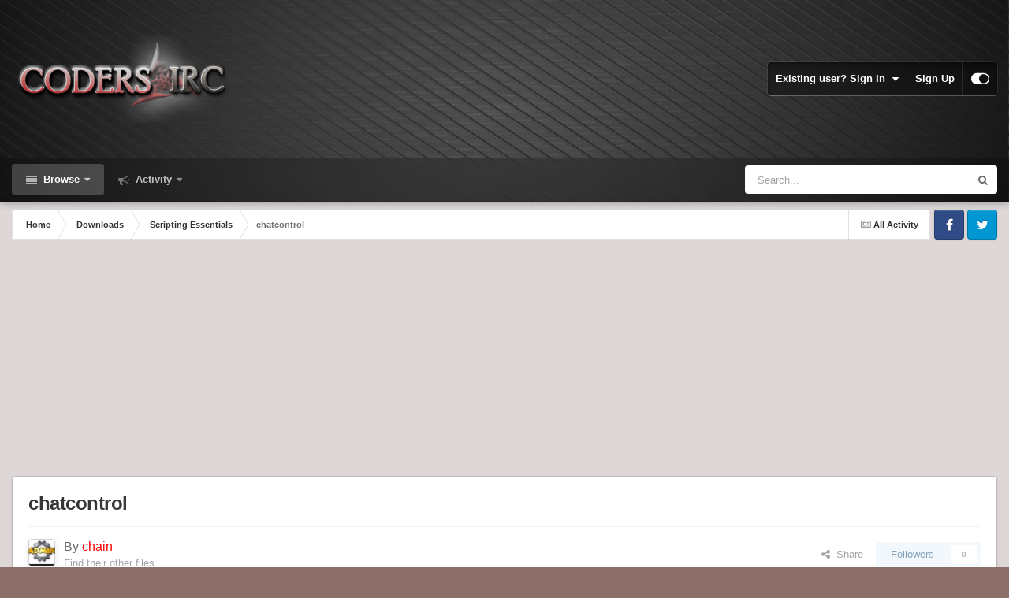

--- FILE ---
content_type: text/html; charset=utf-8
request_url: https://www.google.com/recaptcha/api2/anchor?ar=1&k=6LfA8RQaAAAAAF6VY1RIE3tYQHEkAtzKV6EBPUHy&co=aHR0cHM6Ly93d3cuY29kZXJzLXJlc291cmNlcy5uZXQ6NDQz&hl=en&v=PoyoqOPhxBO7pBk68S4YbpHZ&theme=light&size=normal&anchor-ms=20000&execute-ms=30000&cb=dai4xehe91eq
body_size: 49609
content:
<!DOCTYPE HTML><html dir="ltr" lang="en"><head><meta http-equiv="Content-Type" content="text/html; charset=UTF-8">
<meta http-equiv="X-UA-Compatible" content="IE=edge">
<title>reCAPTCHA</title>
<style type="text/css">
/* cyrillic-ext */
@font-face {
  font-family: 'Roboto';
  font-style: normal;
  font-weight: 400;
  font-stretch: 100%;
  src: url(//fonts.gstatic.com/s/roboto/v48/KFO7CnqEu92Fr1ME7kSn66aGLdTylUAMa3GUBHMdazTgWw.woff2) format('woff2');
  unicode-range: U+0460-052F, U+1C80-1C8A, U+20B4, U+2DE0-2DFF, U+A640-A69F, U+FE2E-FE2F;
}
/* cyrillic */
@font-face {
  font-family: 'Roboto';
  font-style: normal;
  font-weight: 400;
  font-stretch: 100%;
  src: url(//fonts.gstatic.com/s/roboto/v48/KFO7CnqEu92Fr1ME7kSn66aGLdTylUAMa3iUBHMdazTgWw.woff2) format('woff2');
  unicode-range: U+0301, U+0400-045F, U+0490-0491, U+04B0-04B1, U+2116;
}
/* greek-ext */
@font-face {
  font-family: 'Roboto';
  font-style: normal;
  font-weight: 400;
  font-stretch: 100%;
  src: url(//fonts.gstatic.com/s/roboto/v48/KFO7CnqEu92Fr1ME7kSn66aGLdTylUAMa3CUBHMdazTgWw.woff2) format('woff2');
  unicode-range: U+1F00-1FFF;
}
/* greek */
@font-face {
  font-family: 'Roboto';
  font-style: normal;
  font-weight: 400;
  font-stretch: 100%;
  src: url(//fonts.gstatic.com/s/roboto/v48/KFO7CnqEu92Fr1ME7kSn66aGLdTylUAMa3-UBHMdazTgWw.woff2) format('woff2');
  unicode-range: U+0370-0377, U+037A-037F, U+0384-038A, U+038C, U+038E-03A1, U+03A3-03FF;
}
/* math */
@font-face {
  font-family: 'Roboto';
  font-style: normal;
  font-weight: 400;
  font-stretch: 100%;
  src: url(//fonts.gstatic.com/s/roboto/v48/KFO7CnqEu92Fr1ME7kSn66aGLdTylUAMawCUBHMdazTgWw.woff2) format('woff2');
  unicode-range: U+0302-0303, U+0305, U+0307-0308, U+0310, U+0312, U+0315, U+031A, U+0326-0327, U+032C, U+032F-0330, U+0332-0333, U+0338, U+033A, U+0346, U+034D, U+0391-03A1, U+03A3-03A9, U+03B1-03C9, U+03D1, U+03D5-03D6, U+03F0-03F1, U+03F4-03F5, U+2016-2017, U+2034-2038, U+203C, U+2040, U+2043, U+2047, U+2050, U+2057, U+205F, U+2070-2071, U+2074-208E, U+2090-209C, U+20D0-20DC, U+20E1, U+20E5-20EF, U+2100-2112, U+2114-2115, U+2117-2121, U+2123-214F, U+2190, U+2192, U+2194-21AE, U+21B0-21E5, U+21F1-21F2, U+21F4-2211, U+2213-2214, U+2216-22FF, U+2308-230B, U+2310, U+2319, U+231C-2321, U+2336-237A, U+237C, U+2395, U+239B-23B7, U+23D0, U+23DC-23E1, U+2474-2475, U+25AF, U+25B3, U+25B7, U+25BD, U+25C1, U+25CA, U+25CC, U+25FB, U+266D-266F, U+27C0-27FF, U+2900-2AFF, U+2B0E-2B11, U+2B30-2B4C, U+2BFE, U+3030, U+FF5B, U+FF5D, U+1D400-1D7FF, U+1EE00-1EEFF;
}
/* symbols */
@font-face {
  font-family: 'Roboto';
  font-style: normal;
  font-weight: 400;
  font-stretch: 100%;
  src: url(//fonts.gstatic.com/s/roboto/v48/KFO7CnqEu92Fr1ME7kSn66aGLdTylUAMaxKUBHMdazTgWw.woff2) format('woff2');
  unicode-range: U+0001-000C, U+000E-001F, U+007F-009F, U+20DD-20E0, U+20E2-20E4, U+2150-218F, U+2190, U+2192, U+2194-2199, U+21AF, U+21E6-21F0, U+21F3, U+2218-2219, U+2299, U+22C4-22C6, U+2300-243F, U+2440-244A, U+2460-24FF, U+25A0-27BF, U+2800-28FF, U+2921-2922, U+2981, U+29BF, U+29EB, U+2B00-2BFF, U+4DC0-4DFF, U+FFF9-FFFB, U+10140-1018E, U+10190-1019C, U+101A0, U+101D0-101FD, U+102E0-102FB, U+10E60-10E7E, U+1D2C0-1D2D3, U+1D2E0-1D37F, U+1F000-1F0FF, U+1F100-1F1AD, U+1F1E6-1F1FF, U+1F30D-1F30F, U+1F315, U+1F31C, U+1F31E, U+1F320-1F32C, U+1F336, U+1F378, U+1F37D, U+1F382, U+1F393-1F39F, U+1F3A7-1F3A8, U+1F3AC-1F3AF, U+1F3C2, U+1F3C4-1F3C6, U+1F3CA-1F3CE, U+1F3D4-1F3E0, U+1F3ED, U+1F3F1-1F3F3, U+1F3F5-1F3F7, U+1F408, U+1F415, U+1F41F, U+1F426, U+1F43F, U+1F441-1F442, U+1F444, U+1F446-1F449, U+1F44C-1F44E, U+1F453, U+1F46A, U+1F47D, U+1F4A3, U+1F4B0, U+1F4B3, U+1F4B9, U+1F4BB, U+1F4BF, U+1F4C8-1F4CB, U+1F4D6, U+1F4DA, U+1F4DF, U+1F4E3-1F4E6, U+1F4EA-1F4ED, U+1F4F7, U+1F4F9-1F4FB, U+1F4FD-1F4FE, U+1F503, U+1F507-1F50B, U+1F50D, U+1F512-1F513, U+1F53E-1F54A, U+1F54F-1F5FA, U+1F610, U+1F650-1F67F, U+1F687, U+1F68D, U+1F691, U+1F694, U+1F698, U+1F6AD, U+1F6B2, U+1F6B9-1F6BA, U+1F6BC, U+1F6C6-1F6CF, U+1F6D3-1F6D7, U+1F6E0-1F6EA, U+1F6F0-1F6F3, U+1F6F7-1F6FC, U+1F700-1F7FF, U+1F800-1F80B, U+1F810-1F847, U+1F850-1F859, U+1F860-1F887, U+1F890-1F8AD, U+1F8B0-1F8BB, U+1F8C0-1F8C1, U+1F900-1F90B, U+1F93B, U+1F946, U+1F984, U+1F996, U+1F9E9, U+1FA00-1FA6F, U+1FA70-1FA7C, U+1FA80-1FA89, U+1FA8F-1FAC6, U+1FACE-1FADC, U+1FADF-1FAE9, U+1FAF0-1FAF8, U+1FB00-1FBFF;
}
/* vietnamese */
@font-face {
  font-family: 'Roboto';
  font-style: normal;
  font-weight: 400;
  font-stretch: 100%;
  src: url(//fonts.gstatic.com/s/roboto/v48/KFO7CnqEu92Fr1ME7kSn66aGLdTylUAMa3OUBHMdazTgWw.woff2) format('woff2');
  unicode-range: U+0102-0103, U+0110-0111, U+0128-0129, U+0168-0169, U+01A0-01A1, U+01AF-01B0, U+0300-0301, U+0303-0304, U+0308-0309, U+0323, U+0329, U+1EA0-1EF9, U+20AB;
}
/* latin-ext */
@font-face {
  font-family: 'Roboto';
  font-style: normal;
  font-weight: 400;
  font-stretch: 100%;
  src: url(//fonts.gstatic.com/s/roboto/v48/KFO7CnqEu92Fr1ME7kSn66aGLdTylUAMa3KUBHMdazTgWw.woff2) format('woff2');
  unicode-range: U+0100-02BA, U+02BD-02C5, U+02C7-02CC, U+02CE-02D7, U+02DD-02FF, U+0304, U+0308, U+0329, U+1D00-1DBF, U+1E00-1E9F, U+1EF2-1EFF, U+2020, U+20A0-20AB, U+20AD-20C0, U+2113, U+2C60-2C7F, U+A720-A7FF;
}
/* latin */
@font-face {
  font-family: 'Roboto';
  font-style: normal;
  font-weight: 400;
  font-stretch: 100%;
  src: url(//fonts.gstatic.com/s/roboto/v48/KFO7CnqEu92Fr1ME7kSn66aGLdTylUAMa3yUBHMdazQ.woff2) format('woff2');
  unicode-range: U+0000-00FF, U+0131, U+0152-0153, U+02BB-02BC, U+02C6, U+02DA, U+02DC, U+0304, U+0308, U+0329, U+2000-206F, U+20AC, U+2122, U+2191, U+2193, U+2212, U+2215, U+FEFF, U+FFFD;
}
/* cyrillic-ext */
@font-face {
  font-family: 'Roboto';
  font-style: normal;
  font-weight: 500;
  font-stretch: 100%;
  src: url(//fonts.gstatic.com/s/roboto/v48/KFO7CnqEu92Fr1ME7kSn66aGLdTylUAMa3GUBHMdazTgWw.woff2) format('woff2');
  unicode-range: U+0460-052F, U+1C80-1C8A, U+20B4, U+2DE0-2DFF, U+A640-A69F, U+FE2E-FE2F;
}
/* cyrillic */
@font-face {
  font-family: 'Roboto';
  font-style: normal;
  font-weight: 500;
  font-stretch: 100%;
  src: url(//fonts.gstatic.com/s/roboto/v48/KFO7CnqEu92Fr1ME7kSn66aGLdTylUAMa3iUBHMdazTgWw.woff2) format('woff2');
  unicode-range: U+0301, U+0400-045F, U+0490-0491, U+04B0-04B1, U+2116;
}
/* greek-ext */
@font-face {
  font-family: 'Roboto';
  font-style: normal;
  font-weight: 500;
  font-stretch: 100%;
  src: url(//fonts.gstatic.com/s/roboto/v48/KFO7CnqEu92Fr1ME7kSn66aGLdTylUAMa3CUBHMdazTgWw.woff2) format('woff2');
  unicode-range: U+1F00-1FFF;
}
/* greek */
@font-face {
  font-family: 'Roboto';
  font-style: normal;
  font-weight: 500;
  font-stretch: 100%;
  src: url(//fonts.gstatic.com/s/roboto/v48/KFO7CnqEu92Fr1ME7kSn66aGLdTylUAMa3-UBHMdazTgWw.woff2) format('woff2');
  unicode-range: U+0370-0377, U+037A-037F, U+0384-038A, U+038C, U+038E-03A1, U+03A3-03FF;
}
/* math */
@font-face {
  font-family: 'Roboto';
  font-style: normal;
  font-weight: 500;
  font-stretch: 100%;
  src: url(//fonts.gstatic.com/s/roboto/v48/KFO7CnqEu92Fr1ME7kSn66aGLdTylUAMawCUBHMdazTgWw.woff2) format('woff2');
  unicode-range: U+0302-0303, U+0305, U+0307-0308, U+0310, U+0312, U+0315, U+031A, U+0326-0327, U+032C, U+032F-0330, U+0332-0333, U+0338, U+033A, U+0346, U+034D, U+0391-03A1, U+03A3-03A9, U+03B1-03C9, U+03D1, U+03D5-03D6, U+03F0-03F1, U+03F4-03F5, U+2016-2017, U+2034-2038, U+203C, U+2040, U+2043, U+2047, U+2050, U+2057, U+205F, U+2070-2071, U+2074-208E, U+2090-209C, U+20D0-20DC, U+20E1, U+20E5-20EF, U+2100-2112, U+2114-2115, U+2117-2121, U+2123-214F, U+2190, U+2192, U+2194-21AE, U+21B0-21E5, U+21F1-21F2, U+21F4-2211, U+2213-2214, U+2216-22FF, U+2308-230B, U+2310, U+2319, U+231C-2321, U+2336-237A, U+237C, U+2395, U+239B-23B7, U+23D0, U+23DC-23E1, U+2474-2475, U+25AF, U+25B3, U+25B7, U+25BD, U+25C1, U+25CA, U+25CC, U+25FB, U+266D-266F, U+27C0-27FF, U+2900-2AFF, U+2B0E-2B11, U+2B30-2B4C, U+2BFE, U+3030, U+FF5B, U+FF5D, U+1D400-1D7FF, U+1EE00-1EEFF;
}
/* symbols */
@font-face {
  font-family: 'Roboto';
  font-style: normal;
  font-weight: 500;
  font-stretch: 100%;
  src: url(//fonts.gstatic.com/s/roboto/v48/KFO7CnqEu92Fr1ME7kSn66aGLdTylUAMaxKUBHMdazTgWw.woff2) format('woff2');
  unicode-range: U+0001-000C, U+000E-001F, U+007F-009F, U+20DD-20E0, U+20E2-20E4, U+2150-218F, U+2190, U+2192, U+2194-2199, U+21AF, U+21E6-21F0, U+21F3, U+2218-2219, U+2299, U+22C4-22C6, U+2300-243F, U+2440-244A, U+2460-24FF, U+25A0-27BF, U+2800-28FF, U+2921-2922, U+2981, U+29BF, U+29EB, U+2B00-2BFF, U+4DC0-4DFF, U+FFF9-FFFB, U+10140-1018E, U+10190-1019C, U+101A0, U+101D0-101FD, U+102E0-102FB, U+10E60-10E7E, U+1D2C0-1D2D3, U+1D2E0-1D37F, U+1F000-1F0FF, U+1F100-1F1AD, U+1F1E6-1F1FF, U+1F30D-1F30F, U+1F315, U+1F31C, U+1F31E, U+1F320-1F32C, U+1F336, U+1F378, U+1F37D, U+1F382, U+1F393-1F39F, U+1F3A7-1F3A8, U+1F3AC-1F3AF, U+1F3C2, U+1F3C4-1F3C6, U+1F3CA-1F3CE, U+1F3D4-1F3E0, U+1F3ED, U+1F3F1-1F3F3, U+1F3F5-1F3F7, U+1F408, U+1F415, U+1F41F, U+1F426, U+1F43F, U+1F441-1F442, U+1F444, U+1F446-1F449, U+1F44C-1F44E, U+1F453, U+1F46A, U+1F47D, U+1F4A3, U+1F4B0, U+1F4B3, U+1F4B9, U+1F4BB, U+1F4BF, U+1F4C8-1F4CB, U+1F4D6, U+1F4DA, U+1F4DF, U+1F4E3-1F4E6, U+1F4EA-1F4ED, U+1F4F7, U+1F4F9-1F4FB, U+1F4FD-1F4FE, U+1F503, U+1F507-1F50B, U+1F50D, U+1F512-1F513, U+1F53E-1F54A, U+1F54F-1F5FA, U+1F610, U+1F650-1F67F, U+1F687, U+1F68D, U+1F691, U+1F694, U+1F698, U+1F6AD, U+1F6B2, U+1F6B9-1F6BA, U+1F6BC, U+1F6C6-1F6CF, U+1F6D3-1F6D7, U+1F6E0-1F6EA, U+1F6F0-1F6F3, U+1F6F7-1F6FC, U+1F700-1F7FF, U+1F800-1F80B, U+1F810-1F847, U+1F850-1F859, U+1F860-1F887, U+1F890-1F8AD, U+1F8B0-1F8BB, U+1F8C0-1F8C1, U+1F900-1F90B, U+1F93B, U+1F946, U+1F984, U+1F996, U+1F9E9, U+1FA00-1FA6F, U+1FA70-1FA7C, U+1FA80-1FA89, U+1FA8F-1FAC6, U+1FACE-1FADC, U+1FADF-1FAE9, U+1FAF0-1FAF8, U+1FB00-1FBFF;
}
/* vietnamese */
@font-face {
  font-family: 'Roboto';
  font-style: normal;
  font-weight: 500;
  font-stretch: 100%;
  src: url(//fonts.gstatic.com/s/roboto/v48/KFO7CnqEu92Fr1ME7kSn66aGLdTylUAMa3OUBHMdazTgWw.woff2) format('woff2');
  unicode-range: U+0102-0103, U+0110-0111, U+0128-0129, U+0168-0169, U+01A0-01A1, U+01AF-01B0, U+0300-0301, U+0303-0304, U+0308-0309, U+0323, U+0329, U+1EA0-1EF9, U+20AB;
}
/* latin-ext */
@font-face {
  font-family: 'Roboto';
  font-style: normal;
  font-weight: 500;
  font-stretch: 100%;
  src: url(//fonts.gstatic.com/s/roboto/v48/KFO7CnqEu92Fr1ME7kSn66aGLdTylUAMa3KUBHMdazTgWw.woff2) format('woff2');
  unicode-range: U+0100-02BA, U+02BD-02C5, U+02C7-02CC, U+02CE-02D7, U+02DD-02FF, U+0304, U+0308, U+0329, U+1D00-1DBF, U+1E00-1E9F, U+1EF2-1EFF, U+2020, U+20A0-20AB, U+20AD-20C0, U+2113, U+2C60-2C7F, U+A720-A7FF;
}
/* latin */
@font-face {
  font-family: 'Roboto';
  font-style: normal;
  font-weight: 500;
  font-stretch: 100%;
  src: url(//fonts.gstatic.com/s/roboto/v48/KFO7CnqEu92Fr1ME7kSn66aGLdTylUAMa3yUBHMdazQ.woff2) format('woff2');
  unicode-range: U+0000-00FF, U+0131, U+0152-0153, U+02BB-02BC, U+02C6, U+02DA, U+02DC, U+0304, U+0308, U+0329, U+2000-206F, U+20AC, U+2122, U+2191, U+2193, U+2212, U+2215, U+FEFF, U+FFFD;
}
/* cyrillic-ext */
@font-face {
  font-family: 'Roboto';
  font-style: normal;
  font-weight: 900;
  font-stretch: 100%;
  src: url(//fonts.gstatic.com/s/roboto/v48/KFO7CnqEu92Fr1ME7kSn66aGLdTylUAMa3GUBHMdazTgWw.woff2) format('woff2');
  unicode-range: U+0460-052F, U+1C80-1C8A, U+20B4, U+2DE0-2DFF, U+A640-A69F, U+FE2E-FE2F;
}
/* cyrillic */
@font-face {
  font-family: 'Roboto';
  font-style: normal;
  font-weight: 900;
  font-stretch: 100%;
  src: url(//fonts.gstatic.com/s/roboto/v48/KFO7CnqEu92Fr1ME7kSn66aGLdTylUAMa3iUBHMdazTgWw.woff2) format('woff2');
  unicode-range: U+0301, U+0400-045F, U+0490-0491, U+04B0-04B1, U+2116;
}
/* greek-ext */
@font-face {
  font-family: 'Roboto';
  font-style: normal;
  font-weight: 900;
  font-stretch: 100%;
  src: url(//fonts.gstatic.com/s/roboto/v48/KFO7CnqEu92Fr1ME7kSn66aGLdTylUAMa3CUBHMdazTgWw.woff2) format('woff2');
  unicode-range: U+1F00-1FFF;
}
/* greek */
@font-face {
  font-family: 'Roboto';
  font-style: normal;
  font-weight: 900;
  font-stretch: 100%;
  src: url(//fonts.gstatic.com/s/roboto/v48/KFO7CnqEu92Fr1ME7kSn66aGLdTylUAMa3-UBHMdazTgWw.woff2) format('woff2');
  unicode-range: U+0370-0377, U+037A-037F, U+0384-038A, U+038C, U+038E-03A1, U+03A3-03FF;
}
/* math */
@font-face {
  font-family: 'Roboto';
  font-style: normal;
  font-weight: 900;
  font-stretch: 100%;
  src: url(//fonts.gstatic.com/s/roboto/v48/KFO7CnqEu92Fr1ME7kSn66aGLdTylUAMawCUBHMdazTgWw.woff2) format('woff2');
  unicode-range: U+0302-0303, U+0305, U+0307-0308, U+0310, U+0312, U+0315, U+031A, U+0326-0327, U+032C, U+032F-0330, U+0332-0333, U+0338, U+033A, U+0346, U+034D, U+0391-03A1, U+03A3-03A9, U+03B1-03C9, U+03D1, U+03D5-03D6, U+03F0-03F1, U+03F4-03F5, U+2016-2017, U+2034-2038, U+203C, U+2040, U+2043, U+2047, U+2050, U+2057, U+205F, U+2070-2071, U+2074-208E, U+2090-209C, U+20D0-20DC, U+20E1, U+20E5-20EF, U+2100-2112, U+2114-2115, U+2117-2121, U+2123-214F, U+2190, U+2192, U+2194-21AE, U+21B0-21E5, U+21F1-21F2, U+21F4-2211, U+2213-2214, U+2216-22FF, U+2308-230B, U+2310, U+2319, U+231C-2321, U+2336-237A, U+237C, U+2395, U+239B-23B7, U+23D0, U+23DC-23E1, U+2474-2475, U+25AF, U+25B3, U+25B7, U+25BD, U+25C1, U+25CA, U+25CC, U+25FB, U+266D-266F, U+27C0-27FF, U+2900-2AFF, U+2B0E-2B11, U+2B30-2B4C, U+2BFE, U+3030, U+FF5B, U+FF5D, U+1D400-1D7FF, U+1EE00-1EEFF;
}
/* symbols */
@font-face {
  font-family: 'Roboto';
  font-style: normal;
  font-weight: 900;
  font-stretch: 100%;
  src: url(//fonts.gstatic.com/s/roboto/v48/KFO7CnqEu92Fr1ME7kSn66aGLdTylUAMaxKUBHMdazTgWw.woff2) format('woff2');
  unicode-range: U+0001-000C, U+000E-001F, U+007F-009F, U+20DD-20E0, U+20E2-20E4, U+2150-218F, U+2190, U+2192, U+2194-2199, U+21AF, U+21E6-21F0, U+21F3, U+2218-2219, U+2299, U+22C4-22C6, U+2300-243F, U+2440-244A, U+2460-24FF, U+25A0-27BF, U+2800-28FF, U+2921-2922, U+2981, U+29BF, U+29EB, U+2B00-2BFF, U+4DC0-4DFF, U+FFF9-FFFB, U+10140-1018E, U+10190-1019C, U+101A0, U+101D0-101FD, U+102E0-102FB, U+10E60-10E7E, U+1D2C0-1D2D3, U+1D2E0-1D37F, U+1F000-1F0FF, U+1F100-1F1AD, U+1F1E6-1F1FF, U+1F30D-1F30F, U+1F315, U+1F31C, U+1F31E, U+1F320-1F32C, U+1F336, U+1F378, U+1F37D, U+1F382, U+1F393-1F39F, U+1F3A7-1F3A8, U+1F3AC-1F3AF, U+1F3C2, U+1F3C4-1F3C6, U+1F3CA-1F3CE, U+1F3D4-1F3E0, U+1F3ED, U+1F3F1-1F3F3, U+1F3F5-1F3F7, U+1F408, U+1F415, U+1F41F, U+1F426, U+1F43F, U+1F441-1F442, U+1F444, U+1F446-1F449, U+1F44C-1F44E, U+1F453, U+1F46A, U+1F47D, U+1F4A3, U+1F4B0, U+1F4B3, U+1F4B9, U+1F4BB, U+1F4BF, U+1F4C8-1F4CB, U+1F4D6, U+1F4DA, U+1F4DF, U+1F4E3-1F4E6, U+1F4EA-1F4ED, U+1F4F7, U+1F4F9-1F4FB, U+1F4FD-1F4FE, U+1F503, U+1F507-1F50B, U+1F50D, U+1F512-1F513, U+1F53E-1F54A, U+1F54F-1F5FA, U+1F610, U+1F650-1F67F, U+1F687, U+1F68D, U+1F691, U+1F694, U+1F698, U+1F6AD, U+1F6B2, U+1F6B9-1F6BA, U+1F6BC, U+1F6C6-1F6CF, U+1F6D3-1F6D7, U+1F6E0-1F6EA, U+1F6F0-1F6F3, U+1F6F7-1F6FC, U+1F700-1F7FF, U+1F800-1F80B, U+1F810-1F847, U+1F850-1F859, U+1F860-1F887, U+1F890-1F8AD, U+1F8B0-1F8BB, U+1F8C0-1F8C1, U+1F900-1F90B, U+1F93B, U+1F946, U+1F984, U+1F996, U+1F9E9, U+1FA00-1FA6F, U+1FA70-1FA7C, U+1FA80-1FA89, U+1FA8F-1FAC6, U+1FACE-1FADC, U+1FADF-1FAE9, U+1FAF0-1FAF8, U+1FB00-1FBFF;
}
/* vietnamese */
@font-face {
  font-family: 'Roboto';
  font-style: normal;
  font-weight: 900;
  font-stretch: 100%;
  src: url(//fonts.gstatic.com/s/roboto/v48/KFO7CnqEu92Fr1ME7kSn66aGLdTylUAMa3OUBHMdazTgWw.woff2) format('woff2');
  unicode-range: U+0102-0103, U+0110-0111, U+0128-0129, U+0168-0169, U+01A0-01A1, U+01AF-01B0, U+0300-0301, U+0303-0304, U+0308-0309, U+0323, U+0329, U+1EA0-1EF9, U+20AB;
}
/* latin-ext */
@font-face {
  font-family: 'Roboto';
  font-style: normal;
  font-weight: 900;
  font-stretch: 100%;
  src: url(//fonts.gstatic.com/s/roboto/v48/KFO7CnqEu92Fr1ME7kSn66aGLdTylUAMa3KUBHMdazTgWw.woff2) format('woff2');
  unicode-range: U+0100-02BA, U+02BD-02C5, U+02C7-02CC, U+02CE-02D7, U+02DD-02FF, U+0304, U+0308, U+0329, U+1D00-1DBF, U+1E00-1E9F, U+1EF2-1EFF, U+2020, U+20A0-20AB, U+20AD-20C0, U+2113, U+2C60-2C7F, U+A720-A7FF;
}
/* latin */
@font-face {
  font-family: 'Roboto';
  font-style: normal;
  font-weight: 900;
  font-stretch: 100%;
  src: url(//fonts.gstatic.com/s/roboto/v48/KFO7CnqEu92Fr1ME7kSn66aGLdTylUAMa3yUBHMdazQ.woff2) format('woff2');
  unicode-range: U+0000-00FF, U+0131, U+0152-0153, U+02BB-02BC, U+02C6, U+02DA, U+02DC, U+0304, U+0308, U+0329, U+2000-206F, U+20AC, U+2122, U+2191, U+2193, U+2212, U+2215, U+FEFF, U+FFFD;
}

</style>
<link rel="stylesheet" type="text/css" href="https://www.gstatic.com/recaptcha/releases/PoyoqOPhxBO7pBk68S4YbpHZ/styles__ltr.css">
<script nonce="c5F6WVdAtudlFsoWRUGNww" type="text/javascript">window['__recaptcha_api'] = 'https://www.google.com/recaptcha/api2/';</script>
<script type="text/javascript" src="https://www.gstatic.com/recaptcha/releases/PoyoqOPhxBO7pBk68S4YbpHZ/recaptcha__en.js" nonce="c5F6WVdAtudlFsoWRUGNww">
      
    </script></head>
<body><div id="rc-anchor-alert" class="rc-anchor-alert"></div>
<input type="hidden" id="recaptcha-token" value="[base64]">
<script type="text/javascript" nonce="c5F6WVdAtudlFsoWRUGNww">
      recaptcha.anchor.Main.init("[\x22ainput\x22,[\x22bgdata\x22,\x22\x22,\[base64]/[base64]/[base64]/[base64]/cjw8ejpyPj4+eil9Y2F0Y2gobCl7dGhyb3cgbDt9fSxIPWZ1bmN0aW9uKHcsdCx6KXtpZih3PT0xOTR8fHc9PTIwOCl0LnZbd10/dC52W3ddLmNvbmNhdCh6KTp0LnZbd109b2Yoeix0KTtlbHNle2lmKHQuYkImJnchPTMxNylyZXR1cm47dz09NjZ8fHc9PTEyMnx8dz09NDcwfHx3PT00NHx8dz09NDE2fHx3PT0zOTd8fHc9PTQyMXx8dz09Njh8fHc9PTcwfHx3PT0xODQ/[base64]/[base64]/[base64]/bmV3IGRbVl0oSlswXSk6cD09Mj9uZXcgZFtWXShKWzBdLEpbMV0pOnA9PTM/bmV3IGRbVl0oSlswXSxKWzFdLEpbMl0pOnA9PTQ/[base64]/[base64]/[base64]/[base64]\x22,\[base64]\\u003d\x22,\x22ScK6N8KQw65eM2VDw6bCol/[base64]/CglgQM2IJwp5eTsKpWsO4KnJQbMO+KQXDqG3CrxwAAgBjVcOSw7LClEl2w6gVFFckwplTfE/CqhvCh8OASV9EZsOsA8Ofwo0awoLCp8KgS1R5w4zCpEJuwo06NsOFeDY+dgYDT8Kww4vDkMODwprCmsObw7NFwpRnWgXDtMKhe1XCnztRwqFrf8K5wqjCn8Kgw7bDkMO8w4EWwosPw5DDrMKFJ8KvwpjDq1xGcHDCjsO4w4psw5kFwpQAwr/[base64]/aBY8H8OMSMO4JWkCT8KTw6bCvMO6wr/Co8KVZS/DhMK7wpTCqQoDw7pUwpbDlBXDtVDDlcOmw4PCnEYPZHxPwpt0GgzDrkTCpnduF0J1HsKQWMK7wofCtmMmPy/CocK0w4jDoijDpMKXw43CtwRKw4J9ZMOGBytOYsO+SsOiw6/CkiXCplwEOXXCl8KvCntXaWF8w4HDu8O1DsOAw6g8w58FPllncMKLbMKww6LDg8KtLcKFwoEEwrDDtxDDj8Oqw5jDj04Lw7cmw4jDtMK8GGwTF8O5CsK+f8OvwpFmw78TAznDkFQKTsKlwr8hwoDDpyHCpxLDuTjCvMOLwofCocOUeR84S8OTw6DDpsODw4/Cq8OZPnzCnnXDn8OvdsK/w49hwrHCvcORwp5Qw6F5Zz06w7fCjMOeAsOIw51IwrTDl2fChy/CksO4w6HDhsOeZcKSwpskwqjCu8OYwqRwwpHDmzjDvBjDk2wIwqTCiEDCrDZdVsKzTsOHw55Nw53DpsOEUMKyBHVtesOEw7TDqMOvw5zDt8KBw57CjcOGJcKIdxXCkEDDt8OZwqzCt8Oww4TClMKHBsOUw50nXGdxJXnDqMOnOcO/wphsw7Ymw4/DgsKew5AEwrrDicKlRsOaw5BRw7ojG8OzeQDCq0vCniZiw4LCm8KULQ3Cilc6Hk7Cq8K/RMOtwrtiw7DDrMOXLAJBIMO4E2NATsOOcXrDkAxjw5vCnXhnwpHCiBPCh2Qtwow3wp3DjcOQwrXCuCYMV8KTesK7ZR9raiHCnx7Cr8KVwrfDkR9Ow6LDq8KcDcK9B8OKCsK/[base64]/w6bClx84Rl7DmsOnwoZ4wrtSLMKPFUjCpsKJwofDhiUgOG/DlcOKw7hYE1/CkMOSwrgGw5XDj8OoU1FXYsK/w7NfwrzDvcOKJcKswqXCh8KXw6Zqd1dTwrHCjwPChcKAw7HCicKfFMKIwoPCvB9Fw5DCsHAcwojDjlkuwqFfwoDDmWAVwpA4w5zDkcO6eyDDoR7Cgi/[base64]/ClAPCp0E0BSJ4NMKtIw/Ck8O9w7lNIMOMGsOTw5rCim/CqsOYUsOow6sdwoA0Kwgaw4lqwqo2N8OWZMOuTlFlwoTCoMOFwo/Ck8ORUcO1w7/[base64]/DiS7CqcKVJWXDnsKHbT/CoMKyCx8uJw1bAF9JPGXDnz17wqBpwpcnKMOAZMKZwqfDkRhgIsOyfEnCicK0woPDicO9wqTDj8OXw7jDkTjDn8KMGsK9wrJkw6vCj0nDlnfDmHwrw7FwZ8OgPHrDpsKvw452ccKOMHnCkx41w6jDrcOtbcKhwq5/LMOcwpZlfMOew5M0I8KXHcOMRB5BwqfDjgfDpcOhAMKjwpHCosOSwrtHw6jCnVPCrMKww6HCiV7DlcKIwqNFw5fDoCh1w5p5DnzDtcKwwrPCgQY2Q8OIa8KFCUlbD0zDq8Kbw4rCvMKewpl9wrTDtsOiZTkwwo/Cl2rCrsKRwpwePcKYwofDiMK9IyXDk8KkQC/CpCsJw7rDljs1wpx9wpQ3wo8kw6DDj8KWRcOswrkPXTYRA8Oowp1Dw5JPRQEeBxzDonrCkENMw4LDuQRhNn0fw5Acw6bDjcO4dsKbwpfCtsOoDcOzbsK5w44Kw4vDnxEBw5ACw6tlI8KWw6vDgcOIPmvCncOSw5pXeMO3w6XCk8OEOcKAwrN9Z2/Dvl8Dw7/CtxbDrcO/AMO8OzVDw4HCqX47wpNaYMKWHHXDqsKpw6Mrwq3Cl8K6W8Kgw6k4ZMOCF8O5w7RMwp1Awr/DssK8w7wHwrfDtMKhw7LCnsKIIcOJw7sGTFFXUMKganvDpETCgjTDr8KQYEkxwolWw5kmw5fCgwtRw4vCt8O7wq8BRsK+wqrDjBJ2w4ZeRB7ChjkGwoFRKAIJfBHDvzJlMkdFw4J/w6pKw5zCksO8w6zDvmjDqx9Ow4XCkU5jUCfCucOYQRsdwqhfQhHDoMO+wovDpTrDq8KDwqxew7HDqcOiGsKXw4wCw7bDncO2b8KeCcOew6XCsB7CjsOKdsKUw5xWwrI5ZsOOwoEiwrQzw4PDnA/DtmrDuAVlbMKiY8KYDsK+w7wJZ00IO8OySS/CqAZKAcKhwp1OWxgrwpTDkmnDqcK/T8OuwovDhU/DmsOSw53ClmETw7fCoHnDpsOTw75pCMK1G8Oew6DCn014IsK1w6saDsO7w40Twog9PxUqwo7Cn8KtwpNoVcKLw5DCqTIfYMORw5UtJ8KUwp9KGsORwrTClHfCvcOnTsOLBw/DsDA7w5nCjmrDrGwAw4VdcVJffxcNw5ByekJuwqrDj1BKM8O1HMOkKSZ5CjDDk8Kzwp51wpfDmUo+w7rDtS51FsKGQ8KlZEzCvX7DscKsPcOVwozCvsKHCcKdF8K3cRp/[base64]/[base64]/ClMOobMKvw7JvZTrDlcODw4hhw5Eaw4LCgMOzR8KqcgFIXcKvw4vCoMOiw6w+b8ORw4jChsKpRAF+ZcKow5E+wrYldcOHw7YCwp88YsKXw4UPw508UMO7wotsw5XCrQLCqWjCq8Kow6sRw6TDmSPDinhbY8Kew79mwq/ClMKUw6HDnjzDp8KlwrxgYh3DgMOlw4DCjA7DtcOQwqPCmBnCnsKcUsOEVVQuF0PDmTTCm8K7U8OcH8KeU1FzQCZ/w50Nw7jCqMKpa8OoCMOcw5pUdxlfwpB3BCbDkjddcVnCrSPDlMKpwp3DicO8w5VPGn7Dk8KSw4zDpkASwoEWK8KBwr3DsBXClz1sCcOfw54PZ1o2LcOzK8OfJhTDgxHCplw+w7TCoEZ4wo/DvVx+w73DrBghWTJnEGDCpsKLDw1Vd8KEOiQBwo4SCR0hSnV/FF0Ww7LDgcOjwqbDoHTDsyJhwqcnw7zDvV7Du8Ovw6cvU2o4esOmw7/[base64]/Cgmclwp5tw7LDlGNreC1Fw53ChCQWdVM3LcKgE8K9w71/w47DviTDm2APw5/[base64]/DqMKNacOvRcKlwpnDjQtxwpPCn1R0DEbDjcOPVmFdThZcwosDw5J1FsKta8K5bC0dFRfDsMKteBYNwqoMw6VxFcOMU3ghwpfDo35Bw4LCpmB8wrnCqMKRRBBaTC0BNSYiwoHDs8OCwqNFwrHDskfDgMKlIsKaKFXDiMKxe8KQwoDCox3CsMOxcMK4SkHCqD/DssOXGy7CmQfDvsK1ScO3D2ovbHpRIVHCqMKKw5YkwqtvYz9Dw5HDnMKNwpPDisOtwoLCqjV+F8OXCVrCgSZmwpzCl8O/HMKeworDqxfCksKJw65/QsKgwq3DkcK6bzYee8KTw5fCv3hZOUJyw4vDk8KTw44NV2nDrMOtw6PDhsOsw7TDnjEGw65Xw7HDmAnDg8OoeUIRDm0Hw4tif8KXw7NXfm7Dg8KpwpjDtnI0HsKwAMKxw7oow4RGAsK3MU/[base64]/DkjwzLMKaD0jCrsKLw6ptw4Ffw74Cwo7DgsKxw6vCuVzDvVtRH8OCanNUeWbCpWNzwo7Cjw/DqcOoGxsrw70nPl18w6LClsKsAhfCj0cNcsO0JsK7AMKvTsOSwot3wqfChH8QGEvDg2LDqlvDgnoMecKkw4dMIcOqP1okwqrDu8O/EwVIbcO3PcKEwqrCinvCiCQNEWZwwpXDgRbDnjfDuC1VFQgTw7PCp27CssOSw4gTwolkX10pw4MSPD5BHsO/[base64]/CsKfw6JnbU1qw5NaP8OgfysVSBbCq8Oww6g1OWVMwoFjwpjDgXnDisKvw4DDpm4cNzEPSms9w6ZAwp99w7krMcOQdsOIX8O1cwgZFQ/Cn3kWXMOiW1YAwpXCsy1Kw7bDlmDCmUHDtcK8wrPCtMOgAMOpYMOsFn3DplrCg8OPw5bCicKiJw/Cj8OIbsKCw5vCsyPCsMOmbsKLCxdDM1lmVsKlwofDqWPCp8O3JMOGw67CuBLDtsOSwrYbwpcuw7kUGcKiJjrDjMKcw73Ck8Ogw7Q3w58dDATCglYdW8Opw63Dq0XDmcOgWcOKaMKTw714w7vDuS/Do00cYMKJXcOJI0d3OsKQJcO8wpYFb8KOQHDDrMOAw73DkMKLNn/DgnFTasKNBATDiMKSw4ZYw5NVIjUiSMK5PMKuw6XCjsOnw5LCvsOhw7vCpnzDjcKcw7BPHznCsnnCvMK6LcOPw6HDjWdVw6rDrgUzwp/[base64]/wr7Dr3jDihTCtcOcw73DmA3DvMKPHkHCqkgewpQkaMO/AnbCu0XCjEsUAMO2FmXCqBFpwpPDl0MIwoTChBDDv0xcwq9fbwECwp4DwoZXRzTDi0lke8O/w7wkwqvDg8KAGcO4J8Ktw7fDiMKCelRsw6vDicKbw6VVw6bClTnCucOOw59iwrhmworCscKJw5k5EQbChCx4w75fw6/CqsOSwrVQK39Vwot3w7nDhgnCs8Okw6cKwqx4wrICacOMwpPCuksowqshOkU9wp7DuHDCgRRvw4Udwo/CgXvChEbDhcKWw5JmLcOQw47CiBQOIsOvwqEVw7RnecKRZcKUw7Vudg4iwqc5wpMFKXVYw4Yqw61UwrcJw4ULDwAZRipMw5QABgl7NsOnbWTDt0FZK2pvw4oST8KTUF/[base64]/Cjz/Dn8K7GcOFw6UXYMObRWnCkMKLF0VNGMOrAlfDpsOSWTPCiMK/w6jDkMO9HMK4IcKEYkRKMR7DrMKBEjXCu8KZw6TCpMO2Zi7CuSIOC8KMDXvCusO2w5wLJMKVw7JEFcKBXMKQw4vDv8KiwojChsO9w5xefcObwrYgJXcmwqTCjMOIJxV8aytPwqYYwoJAVMKkWsKIw7pTIsOLwq0Sw7RdwovCv38ew4o7w7BRJClJw7PDsxd/[base64]/DjhvCkcOIwq/DvmgDOMOmwqB3wpQTwqNIwp0xw6tuw4dUBV5uHsKiGsODw5F9OcKCwpnDucOHw6DDpsKxQMOsfxTCusOBWRUDJ8OoYWfDpsKBTcKIO19kVcOTB1ZWwpjDoWl7CMOnw6IywqHCvcKMwqPDrsKRw4XCoEDDnVvCkMKxGCsYZwsjwp/CkV3Drk/CtQ/[base64]/blDCrMKtNBzDpjPDk0d9w4jDhQA6wqMPw4TCt3gCwpAJUcKtI8KsworDjTUEw6bCo8O2YsO0wr1sw7kkwqPDviE1EXjClU/CqsKGw4jCjl7DqltyQ1ohHsKOwq92w4fDj8OmwqnCrlfCvFQMwq8bJMKlwr/DgsO0w5jCviFpwoVJH8K4wpHCtcOfcUYTwpYGAMOMVsOmw6sIPWPDk2Idw53Cr8KqRXM3XGPCvcKQK8Ohw5TDt8KlAMOCw54mb8K3YhjDngfCrcKZF8K1w7jCjsK/w49gGSxQw5Vcam3DhMO1w5tNGwXDmg7CisO6wolKWBU5w5bDpwoqwp4ceS7DmcOpw7zCnXRWw4Jgwp3CgCjDvR9FwqLDiy3Dn8KWw5cyc8KawqXDqV/ClUfDocKgwpsPeVkzwo8DwrU5LcOiQ8OxwpjCrRjCoUDCnsKnbB9uJMKnwpDCtMObwqXDpMKzB2gbRiDDuinDsMKYRHAWdsK0d8O7w5rDg8OQK8KWw4kIZcOPwrxoFsOvw5vCjRx0w7PCq8KfR8KkwqdvwpZqw63DhsOWEsKww5FLw6nDvMKLOg7DnkZXw7/ClcObTzLCnT3ChcKDR8OqOhnDjsKVYsOcOQ42wowiEsKrX2Akwos/ZiMMwowrw4MVFcOXWMO6woZ3H33DjUvDpUUgwrzDq8O2wohJZ8KVw7TDqQPDkw7CiHl9MsKAw6bDpDfClsOoKcKJN8K6w7wTw7oSfiZnb2PCscOWTzrDm8OIw5fCn8OTPBB0WsK9w6Bbwo/[base64]/DusO6wrxMb8OgwpBLPFPCvcO/ZQvCoj9RNEfDiMObwpXCssOuw6IgwrPCscKFw79zw6Rdw7cyw5DCsDtQw6suwqEQw74GecKwd8KXWMKTw5c/[base64]/DuMKhw6NdcwvCsMKJRG5iwrUJd8OHw748w4/CjhTCggTCmD/Dh8OsMMKtwrPDoCjDvMKkwp7DrHhQGcKZFsKjw6jDuWnDr8KkQcK1w5jCisKnCFtRwrXDkVLCr0jDimQ+VcKgKSguM8Krw7HCncKKX1zCnj7DnArCgcKew7Upwo5nJsKBw4TDvsObwqojw55pG8ONEUd/wpobdF7Cn8OpacK4w4LCrmBVB0LCkVbDjsKQwofDo8KWwonDgAEYw7LDt17Ch8OWw7g/[base64]/ClsOXw45DwojDssOYw4PCnz9aNMOBVMObQ0DDsGg0w4vCjGYNw4bDpzVEwooCwqLCnxvDpmp4FsKNwpJmDsOxJsKROsKWwo4Aw7HCnDHDuMOgPEoUEQrDk2/[base64]/Dh8KfHTc3w4tIw44HKcKWcsKEHCJOZi/ChjHDhAzDjXjDpFXDi8KpwplgwrjCucKTT3nDjg/CuMK9CxHCk2PDlsK9w6gdFsKsM20jw5HCrETDkw7DhcKgRMOXwoXDkBM8WlLCti/Di3jCtTYwRW3Cq8K3w5xMw6jDosOtIDPCnQsDB2rDicOPwrnCs2rDr8OCDArDi8O8M35Mwpdpw5TDpMKxSkzCt8K0bxIARsO6PgjDvEXDq8OvGnzCtisWNsKRwqfCpsKbdcOXwp7CmQVKw6JTwrdwIH/ChsO/HcKOwrBPYlNlKT5FIsKHDTVCTwPDgxJ/Jz9ZwqLCiCnCvcK+w5PDrcOEw4gIITTCjsKFw4wdXzXDqcOdWg5zwo0eJTpENsOuwojDtcKWw71Mw5wFeA/[base64]/CpinCgsOHbX/Cm8Kgw49JwqXDnU7CnsOfcMOUw5AneGk2w5HDhjNISTfDti4DFxA8w6gqw4HDv8O/[base64]/Cs0lDRjNVw4kTZHpPXW4kYlxRHzEQw5UXCFXCtsO7VMOqwrLCqw/DocOYBsOmeGp3wp7DhMKqGBsSw6I3aMKbwrDChgzDisKTegnCjMKRw6XDgcOlw5MYwrDCmcKCfWEJwpPCt2DDhwPDuUxWQj4HZDsYwpzDgcO1wooYw4bCh8KZSwTCv8KNdUjCrFzDi23DuyRqwrs/w4nCsg1Ow4LChjZzFErCihMQdmvDtxAhw7zChMO4HsOPwo7Cg8K4PMOtE8K1w74/[base64]/[base64]/DrAQXw4wvYMKaSMO3O8KJwpAQw7TCizd3w6Q6w50Gw6Upwp8eWcK9IVlZwoN4wqpyAynDiMODwq7CgEkpw6RQcMOWw7zDi8KUDRxcw7TCjkTCti7DhsOpZxI+wq7Co0g0w6PCswl/[base64]/w7LClsOewqAzS8OPw77Dow3DjcOhwo/[base64]/[base64]/CnMOGBRcqwrUDwofDlsKdwrPCnMOnwrVpwo/DrsKEw5HDp8O1wrbDgRPCgyNFNREswrLDlsOFw6wHXVscVBPDgyFFGsKyw4A3w6vDksKawrfDoMO/w6cGwpcBEsOewogUw4pjCcO0wpLCiFfCn8OSw5vDisOmEcKHWMOMwpJbAsOVRcOVd1TCjsO4w43DpjXCrMK2woEUwpnCjcKkwoPCvVJPwrTDj8OpRsOEWsOTNMOaEcOQwrVVwoXCqsOow4TCr8OuwoTDgsOnR8Khw44/w7hGAsKfw4UNwp7DhCYFQFgrw4hAwrhQUQF7acOYwpvCq8KBw6rCgjLDoyo0bsO2RsOECsOawqLChcORcUfDp3F3BDPDm8OKFcO3LUICasO9NW7DjMOSI8K6wr7CoMOKDsKfw6DDiV/DizTClEHCucO1w6/DpsK9bC02WG5LGA7DhsO2w7rCoMKMwrXDv8OWTMKVSy9gLSg0wo4JZMOBaDvDkMKFwpsJw6PChVI1w5HCqsK9wrXChj7Dt8ODw53DtMO/[base64]/MzDCgsOzwqhBwp8wwqfDhMOTwrzDp2s1w401wpobfMK1I8O3QitXLsKtw6TCsCF/cHfDqMOpdRR+KMKAdRg2wq1DWFvDmMKrccK7QiHDuXfCsFgaFMOQwoEkchMvHXzDucOqBXvDjMOzwppBesK5wrLDvMKOEsOwT8OMwoLCpsKhwrjDvzpUw7/CrMK7TMKSWcKIQ8Oyf3HCtXrDjsOtF8OMLBUDwoFCw6jCokvDuG4SH8OqHWDChGIfwo8aNmzDrQ3CqlPCqUHDuMORw7fDnMOawqvCpSLDinzDhMOWwotsMsKsw78Tw4LCnXZhwoh8BDDDj3rDh8K4wqYqUmHCrivDncK/QVPDtnMfK1YpwocaVMKhw63Cu8OIecKEGmRQSi4EwrJDw5DCusO8BHhoXsK2w7xNw6ReWk5RBW7CrsKISggzawbDm8Ohw7PDmVXCvsO4exlmNg/[base64]/[base64]/OVIUwp/DmhvCtX9xQcK0UMKHwobCr8Omw4EewozCvcK4woQebhcQFCh/w6JGw4TDgsKeQMKoE1bDjsKuwprDh8O1GsOQd8O7MMOwUcKjYDDDngjCkwzDk0jCn8OYO07Di1HDm8Krw74swonDsjt+wrXDnsKETMKtW3UZelIvw5pFTcKQwqbDkV4DLsKTw4MAw7E9GCzCikBHRGwjBzLCqnUWQT/Dmw7Dq1pMw6PDpUNmwpLCl8K0VCtXwqLDv8Oqw59SwrJBwqR2SMOgwrHCqy7DtFLCk2Vrw4bDukzDrcKLwrI6wqYJRMKQwqzCsMOJwoZxw6Ekw5nDkjPCmAdAbC/ClcOXw73CgMKHEcOowrDDoXbDq8ObQsKmOFsPw4XCscOWFV0DNcKdQBEowrAGwoYbwoAJeMORP3TCi8KNw5IUQsKhST1uw4F5wpLCsUYSZcKhEhfDs8KHPwfCusKKLURVwoF7wr8tOcOvwqvClcKtOcKEQDU5wq/CgsO5w4UcasKzwpA4w6zDlyFiR8ObXgTDtcOCXyHDjW/CoXjCoMKswrrCvsKQMz/CiMO+LggcwrUtDDxQw7AESn3CrB/[base64]/DscKADcKefsO3CsOWwrRTwrXDlTvCvALCrjAZw5jCk8KqewRkw7JgRMOyF8OVw55cQsO0E1oWcENbw5QdOwnDkDHDpcO1KVbDpcO/w4PDtcK+EBUwworCqsOEw7vCl1HCiwUuRG1IMMK2WsOhEcK0IcKXw4UEw7/CmcOZdsKQQi/DqyUNwoA/Y8KOwqHDt8OOwrxqwrBIB2PCt2PDnT/DoGjDgFtOwoUPOjctKWBnw5ZJQ8KPwpPDsUjCucOwUkXDhi/[base64]/[base64]/DpTvCm8O/GjPCq0HDvMKiQxjDn8O2TsO+w43Du8OfwrAzwoFVYGzCpcOYOzo1wr/[base64]/DoEkaw4ZRel3CrixWw6V6wrdbw5kuQiXCmRnCpcOtw53Ci8ONw7rCjX/CjcOpwo5pw5Fkwo0FW8K/I8OkfcKSMg3CrsOSw4zDqTjCrcOhwqILw5PCoi/DjsONwqrDq8OwwqzCosOIbMOINMOvcWo6wrw/wod/B2vDlkrClmbDvMOhw4YIP8OSS1lPwq1EAcOTPDgFw5nDmcKfw6vCh8KOw7sBRsOfwpPDpCrDqcOTdMOEMTHCvcO0VxjClcKew6t4wrHCi8Odwr4fKG/DisOdEyYmw53DjhVSw7TDghhIcW09w71SwqlBR8O7BlLCjFLDh8OgwqrCrwJDw5vDhMKVwpnDosOYc8OmZ0fCvcKvwrfClcOuw5lMwpzCoysFe1VAw7nDoMK8fwQ0D8Kvw6RuXnzCg8OmOEHCs2Fpwr0+wohnw4URFQhtw6bDpsKhVSLDmw4swo/[base64]/Cv8KMeyg+w4hLRcKIQxrDlMOOKsKSNhViw7jChgzDnMKGY383E8OqwpbDjAcswpbDocOjw6F5w6jCpCpUO8KVcMOtMm3DusKsdGx1wpIFcsOVEl7DnFlWwr8bwogIwotCVFzDrWrCo2LCti/ChWPDt8O1IR8paAs0worDsEYIwqPCu8ORwqNOw57Cv8OHYBkMw69gwplsfcKNPVfCiUTDssKwZU4RL2fDpMKCUyTCm3Qbw74Hw6UiKAltH0DCoMK7WHbCscO/[base64]/[base64]/[base64]/DqsK+w5t1wrLDlCwZwqjCh8O0AkAqwoptw7hew7Eswrtyd8OJwo5MY0IBS2DCkUAQJXo5w4jCikp7CXDDjhXDpsO5L8OmUHXDm2V3PMKIwrLCthMDw4TCiSPCnsO0T8O5HEU/[base64]/CiUwjU8OSOhNXwoVNwqPCqWzCgxLDh3LCtMOZwq8qw4YMwrfCtMOJGsKKWALDoMKDwqwuwp9tw7VJwrh8w6Akw4N3w7ghdQAHw6cnWGE/dQrCgj8fw5rDkcK6w4LCnMK/[base64]/DicOsw7JEwpkIw7LDrMK3PijDgMKxwpwTw450EsOCMBTDqcKgw6TCiMORw7DCvGlXwqvCnygYwpI/ZjDCmcOhE39KdzAYBMKbQsK4NTd4G8K9wqfDsVJWw6g/[base64]/[base64]/[base64]/CrnfClsKEJcK/wrzCmiLDnE7CpsKdRHBWwrA+Uz3DsH7DpAbDo8KUEjEpwr/DglbClcOzw6bDh8KLDyMNU8Ohwq3CmWbDgcOXKXt6w44bwrvDt3bDnCRvM8OJw6fCmMOhHWPDscKiQSvDgcOcUCrChMOLXHPCk1VpOsKVW8KYwpTCnMOZw4fCsnnDpcOawrBrYsOqwqtVwrrClSTDry/DmsKXACzCuEDCqMO0KELDgsOVw5vChktpDsO2Ug/[base64]/DnDcLV8Kyw7bDosK/cMOLw6V6wqgswoLCqiVDw4hyBRZqFwl+LcODKMOawrRwwonDpcK/woB7UcK4w6RnCcOxwp4JOyIewphdw7zCv8OZcsOOwpfDgcO/wr3Ct8OTJRwZHwbDkj0+KMKOwqzDriXClHvDmj3DqMKxwqkrfAHDrHbCq8KJPcOIwoAow6Fdw6nCk8OgwoRpAijCjhJCSSMEw5bDmMK4D8OcwovCoyYLwo4vGGjDhsOoA8OUPcKzOcK+wqTCiTJNwr/[base64]/wpTCqsKqM0RBw7HDg8KyJ1zDpsKJw7HDp33DiMKIwrwxN8KWw7hifjrDrcKhwpjDkxzCoy/DlcKVA3jCgMOtTnnDrMOhw4g6wp3CmRZYwqXClVHDvijDu8Omw7/DjXQxw6bDvMKtwqbDnGnCt8Kow6PDjMORRsKcIVEwG8OLTkNaNH4+w4Fgwp7CrB7Ck3fDk8OVCQzDoBXCjMOMB8Kjwo/Cs8Oaw6wCw5nDn2zCpG4Tfn9bw53DqgXDrMONw4/CqMKuVMOxw6EcHDZXwpcGEUVGIGBMA8OSJhTDp8K9OBIewqwIw47Ch8K9aMK/PBrComhtw5MCcXbCmicDBcO4wrTCk2/CvmomeMOPf1V3w5LDnDkaw7w0TMOtwp/CscOyAsOzw4jCnhbDl2lFw6tNwr/[base64]/wpYzw5/DixYow4LCg8OVwoLClsOsw6M+HFB0AcOhBMKqw6jCmsOWVlLDhsOTwp0nKMOYwrBiw7c+wo/ClMOXK8KUIGNvfsKzaBjCs8KxLGQnw7QWwrtyIsOBR8OVehVTw5s/w6zCicOCSyzDmcKRwofDp3MDDMOEYUssP8OQJDHCj8O5JsKfZMK0GmLChS3CncK1YlAbFwl1wrUKbSs0w7XCnwzCsizDiBPDgFtgEsOJEnc/w5lLwqPDpMKWw6bDr8Kpbx4Iw7bDogoSw41MaH9EcB7Cgx3CmFzCu8OXw6sew7/Dn8ORw55QHRsCf8Okw63CuCvDqmrCn8OyJsKKwqXDkWHCp8KRGMKKw542DRpgX8Otw6VeBTrDr8OuLsOEw4XCukA3XyzCiBsswr5iw5LDtATCoTIAw6PDu8Ogw4ZdwpbCmWg/[base64]/[base64]/[base64]/[base64]/VMO1wp9Tw7p1VMOCFyVzwpfDksK0fsOiw7JvVhrCiSbCpgTDvFtfVTfCiVrDhcOGQWIfw6lEwpbCmAFRVCQdasKGHCvCsMKpfsOcwq1pQ8Ohw74Awr/[base64]/XMOfARXCn8OywofDlsK2wqvDhRhePyABWilTQMKiwrJ/e2bDnsK8LMKdRxTCvRLCsxzCjsO8w5TDoBrCqMOEwp/CmMK9CMOFPcK3FEfCkz0mdcKdwpPClcKWwoXCm8OZw4Uuw74sw7DDscOiG8K2wrbDgGvCvMKuJFjDp8Kqw6EEHj7CscKXCcO0B8KSw7bCoMKhQkvCoU/CocKCw5c/wrRMw5VjTR8rOABXwpvClRbCqgZmVxlgw48xUTAtW8OJfXlJw4QBPAdbwoUBdMK7cMKochXClXvDmMKnw7rDqEvCkcOvJjMwLDrDjsKlw6zCscKgW8OsCcOqw4LCkR/[base64]/CsMOjNcKIw4HDksKke8OcwqjCtRcPcT4KcBLChcO6wrRWGMOQVi1xw6LDqn3DgBHDoFcAasKew6QsUMKqw5Egw67DscKvGmPDpcKkZmTCojPCrMOCDMOjw5fCuF0/wqTCqsOfw7HDoMKPwpHChWc9N8OiDFVxw6zClMOhwqDDscOmwrXDtMKvwrUJw4ZaZcK3w6fChD8QW1oKw6QSV8KSwr/CosKew7Zawp3CrsO+RMKTwo7CrcOyWSXDh8KGwqZgw7U3w4x4W3ASwplqPWsKEMK8c3XDsVkjW30xw5HChcOnc8OkRsO4w7AGw4RIw6PCoMO+wp3ChMKNDyDDn07DrwFWdw7CmsOCwq4zTDAJwo/ComACwq/DlsKSc8Orwoosw5B+w6d3w4hOw4TDuxTCpEvDogDDuCnCvwh8AsOCFcK9TXzDsS/Dsjs7PcK6wqnCksKEw5oqN8OvBcOuw6bCsMKWFRbDr8KcwrZow49Ww5/Dr8ObYVfDlMKWCcOmwpHCnMOXwoNXw6FnAHbDrcKaVwvDm0zCiBU9fFsoIMOJw6vCrhITNlXDkcKHDMOaDsOMGCE4VEU1Bi7Cj2rDqcKFw5zCnsKXwpRkw7/DgBzCphzCnS7CrsOLw4HClcO9wr0pwqogJBlSbVRJwoTDhEHDnyfCgyLCnsKoMjhkU1Rwwqc3wqtVScKvw5ZkaF/[base64]/CkQfCgcKcw7bCujHCjDrDr8OawpMIwoZGwoNCAMOLwojDtSQEQ8Kfw4kQaMOSAcOrb8KULiMsFMKlNsOrUX8cF3kYw4pGw6/DrFBkWMKpIB8SwoJQKwXCrhnDqcKqwpsvwqfCq8KAwqrDlUfDi18Rwo0vXcOTw4Nqw7rDm8OjMsKKw7vCpg0Fw7ckCcKNw6g5W34Jw7XDmcKEB8Ohw7IxaBnCtMO+QMKkw4/Cn8OFw7BeCcOOwrbCn8KsbMOlajzDo8O7w63DtGHCjxDClMO9w7/CksOTScOcwr7ChsOMUXzCtWLCoA7DicOywophwp/DiTMtw5NKwrxfEcOfw4/CrlzCpMKSG8KfaQxUCcONEAfCscKTTDMxdMK9MsKowpAaw47CmUw8LcOZwrY/[base64]/w5NsWHk3w63CiMOEwpPDlm/[base64]/[base64]/CmCrDpQzCvcKSGA3DicORw5jClA9eXcOSwrZnb0IQOsOLwpLDl1bDgywQwoZ3XMKDahZWwrzCuMO/VWckHDvCtcKnC3DDlnDCjsKMNcOqQz1hwptxWMKewq3CqD9/[base64]/DrUbClw1sw53CqnbDu8Kmw7BmX8OAwqxVwo0Kw6LCs8Khw7DCkMKHE8Owbg0XGcOSOWY7OsK/w4TDkm/[base64]/DlktQwrjChcKrPwfCt8Olw4kewpLCmi1Qw79pwpRFw5pxw4vDpsOYCsOtw6YWwpFZB8KWC8OWcAHCg3bDpsOSUMK5esK5wohAwq5KFsOgw7I4wpRSw6EYA8KDwq3Cq8O9RUwMw5sWw6bDrsOxJsOJw53CgsKJwpNOwq/Cl8KjwrPCscKvHSo1w7Ysw6ocFTVnw6NbB8KNPcOSwox7wpdfwpDClcKNwqQkMcKVwrvCqcKOPkDDkcKWTTYQw4FAJh/[base64]/CiQ82fsOjacOVdsK7w5FYw43DoBZ/w6fDhcO4YcKOPsK7IsO6wpUPQjjCjmbChsK/BMObIVvDkEE3dxV6wo4ew4/[base64]/[base64]/wrsSJAktL0c0YMK/I8KZw5tSScKVw4E8wrRRw7vDoSzDojLCosKPXH8Mw6XCqm1ww7zDm8K7w7QQw6p5MMKPwqcPKsK4w78Ww7bDjMONWsK6wpDDh8OEasKdDsKDf8KyMifCmCHDtAMew57Clj1CDlXCr8Oid8Ojw5dDwo8GUMOLwqDDqsKmM1c\\u003d\x22],null,[\x22conf\x22,null,\x226LfA8RQaAAAAAF6VY1RIE3tYQHEkAtzKV6EBPUHy\x22,0,null,null,null,1,[21,125,63,73,95,87,41,43,42,83,102,105,109,121],[1017145,101],0,null,null,null,null,0,null,0,1,700,1,null,0,\[base64]/76lBhnEnQkZnOKMAhnM8xEZ\x22,0,0,null,null,1,null,0,0,null,null,null,0],\x22https://www.coders-resources.net:443\x22,null,[1,1,1],null,null,null,0,3600,[\x22https://www.google.com/intl/en/policies/privacy/\x22,\x22https://www.google.com/intl/en/policies/terms/\x22],\x22C1l+zMpV1fpL3A3+DFd0IddzwsQ9M4WQhMKavboMwAs\\u003d\x22,0,0,null,1,1768878601300,0,0,[43,116,218,149],null,[17,49,154,116],\x22RC-WpsUqPOFXZx-BQ\x22,null,null,null,null,null,\x220dAFcWeA5dFMXjo8xS9EHcIex0b5wDdxZYZrCNfYhcxgfHA6Ifxlk494c-QFJZc-pRuGrtJsLck93mzvBrYWM_HFmcOAen5tbXrA\x22,1768961401376]");
    </script></body></html>

--- FILE ---
content_type: text/html; charset=utf-8
request_url: https://www.google.com/recaptcha/api2/aframe
body_size: -271
content:
<!DOCTYPE HTML><html><head><meta http-equiv="content-type" content="text/html; charset=UTF-8"></head><body><script nonce="r7wVgnwZqbMPt6TcX0oz8A">/** Anti-fraud and anti-abuse applications only. See google.com/recaptcha */ try{var clients={'sodar':'https://pagead2.googlesyndication.com/pagead/sodar?'};window.addEventListener("message",function(a){try{if(a.source===window.parent){var b=JSON.parse(a.data);var c=clients[b['id']];if(c){var d=document.createElement('img');d.src=c+b['params']+'&rc='+(localStorage.getItem("rc::a")?sessionStorage.getItem("rc::b"):"");window.document.body.appendChild(d);sessionStorage.setItem("rc::e",parseInt(sessionStorage.getItem("rc::e")||0)+1);localStorage.setItem("rc::h",'1768875002427');}}}catch(b){}});window.parent.postMessage("_grecaptcha_ready", "*");}catch(b){}</script></body></html>